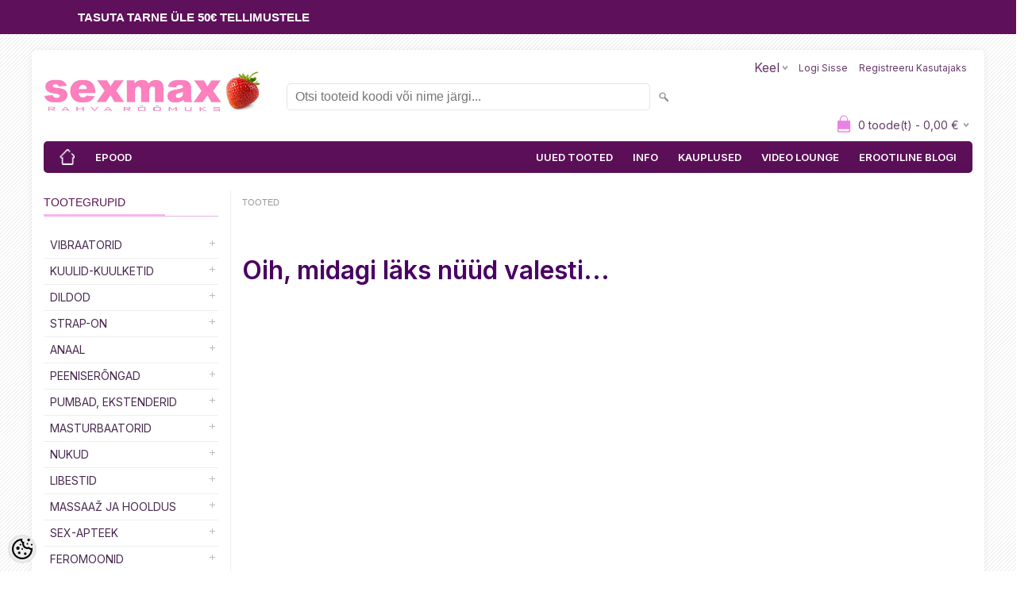

--- FILE ---
content_type: text/html; charset=UTF-8
request_url: https://www.sexmax.ee/et/a/prowler-white-blue-open-brief-xl
body_size: 15796
content:
<!-- START TEMPLATE: page/2columns_left.tpl.php --><!DOCTYPE html>
<html dir="ltr" lang="et">
<head>
<!-- START TEMPLATE: page/common/head.tpl.php --><title>Erootikapood SEXMAX</title>

<meta charset="UTF-8" />
<meta name="keywords" content="" />
<meta name="description" content="Erootikapood SEXMAX Erootikapood Eestis: telli koju anonüümselt ja kiiresti. Sekslelud, libestid, vibraatorid,  anaaltapid, mängud paaridele ja BDSM tarvikud. Põnevad videod ja seiklused meie videosalongis!" />
<meta name="author" content="SEXMAX l Erootikapood" />
<meta name="generator" content="ShopRoller.com" />
<meta name="csrf-token" content="QJwQpK3AVrzPAkOWRi1Ss3HbaiwLUjtLiogyZywn" />

<meta property="og:type" content="website" />
<meta property="og:title" content="SEXMAX l Erootikapood" />
<meta property="og:image" content="https://www.sexmax.ee/media/sexmax/SM LOGO Parandus.jpg" />
<meta property="og:url" content="https://www.sexmax.ee/et/a/prowler-white-blue-open-brief-xl" />
<meta property="og:site_name" content="SEXMAX l Erootikapood" />
<meta property="og:description" content="Erootikapood SEXMAX Erootikapood Eestis: telli koju anonüümselt ja kiiresti. Sekslelud, libestid, vibraatorid,  anaaltapid, mängud paaridele ja BDSM tarvikud. Põnevad videod ja seiklused meie videosalongis!" />

<meta name="HandheldFriendly" content="True" />
<meta name="MobileOptimized" content="320" />
<meta name="viewport" content="width=device-width, initial-scale=1, minimum-scale=1, maximum-scale=1" />

<base href="https://www.sexmax.ee/" />

<link href="https://www.sexmax.ee/media/sexmax/Nimetu kujundus (3).png" rel="icon" />

<link rel="stylesheet" href="https://www.sexmax.ee/skin/bigshop/css/all-2922.css" type="text/css" media="screen" />

<script type="text/javascript" src="https://www.sexmax.ee/skin/bigshop/js/all-2922.js"></script>


<style id="tk-theme-configurator-css" type="text/css">
body { background-image:url(https://ee5.shoproller.com/skin/base/backgrounds/2.png); }
body { background-color:#ffffff; }
#content { font-family:helvetica; }
#content, .product-info .description, .product-info #wishlist-links a, .product-info .product-attributes-wrap { font-size:17px; }
#content { color:#0d0d0d; }
h1,h2,h3,h4,h5,h6,.box .box-heading span { font-family:'Arial Black',Gadget,sans-serif; }
h1,h2,h3,h4,h5,h6 { color:#73216f; }
#menu,#menu > ul > li > div { background-color:#5f105b; }
#menu > ul > li > a,#menu > ul > li > div > ul > li > a { color:#ffffff; }
#menu > ul > li:hover > a { background-color:#961290; }
#menu > ul > li:hover > a,#menu > ul > li ul > li > a:hover { color:#fad9ea; }
#menu > ul > li > a { font-size:13px; }
#menu > ul > li ul > li > a { font-size:12px; }
.box .box-heading span { color:#5a1552; }
.box .box-heading { font-size:14px; }
.box .box-heading { border-color:#ebb5e5; }
.box .box-heading span { border-color:#ffb2f7; }
.box-category > ul > li > a, .box-category > ul > li > ul > li a { color:#47294f; }
.box-category a:hover { background-color:#F9F9F9; }
.box-category > ul > li > a, .box-content.filter label { font-size:14px; }
.box-category > ul > li > ul > li a { font-size:14px; }
a.button, input.button, button.button, .box-product > div .cart a.button, .box-product > div .cart input.button, .product-grid > div 
											.cart a.button, .product-grid > div .cart input.button, .product-list > div .cart a.button, 
											.product-list > div .cart input.button, .button.gray,
											.button-secondary{ background-color:#eeeeee; }
a.button, input.button, button.button, .box-product > div .cart a.button, .box-product > div .cart input.button, .product-grid > div 
											.cart a.button, .product-grid > div .cart input.button, .product-list > div .cart a.button, 
											.product-list > div .cart input.button, .button.gray,
											.button-secondary { color:#660033; }
a.button:hover, input.button:hover, button.button:hover, .box-product > div .cart a.button:hover, .box-product > div .cart input.button:hover, 
											.product-grid > div .cart a.button:hover, .product-grid > div .cart input.button:hover, 
											.product-list > div .cart a.button:hover, .product-list > div .cart input.button:hover,
											.button-secondary:hover { background-color:#fba8d1; }
a.button:hover, input.button:hover, button.button:hover, .box-product > div .cart a.button:hover, .box-product > div .cart input.button:hover, 
											.product-grid > div .cart a.button:hover, .product-grid > div .cart input.button:hover, 
											.product-list > div .cart a.button:hover, .product-list > div .cart input.button:hover,
											.button-secondary:hover { color:#ffffff; }
.button, input.button, button.button, .box-product > div .cart a.button, .box-product > div .cart input.button, .product-grid > div 
											.cart a.button, .product-grid > div .cart input.button, .product-list > div .cart a.button, 
											.product-list > div .cart input.button, .button.gray,
											.button-secondary:hover { font-size:14px; }
#button-cart, .button-primary { background-color:#289a2f; }
#button-cart, .button-primary { color:#ffffff; }
#button-cart:hover, .button-primary:hover { background-color:#136226; }
#button-cart:hover, .button-primary:hover { color:#ffffff; }
.product-list .price, .product-grid .price, .box-product .price-old, .box-product .price { color:#030303; }
.product-grid .price-new, .box-product .price-new, .product-list .price-new { color:#f20732; }
.product-list .price-old, .product-grid .price-old, .box-product .price-old { color:#454545; }
.product-list .price, .product-grid .price, .product-list .price-old, .product-grid .price-old, .box-product .price-old, .box-product .price, .box-product .price-new   { font-size:14px; }
.product-info .price-tag { color:#ffffff; }
.product-info .price-old { color:#fb192e; }
.product-info .price-old { font-size:18px; }
.product-info .price-tag { background-color:#c0347c; }
.product-info .price { color:#000000; }
.pagination .links a { background-color:#ffffff; }
.pagination .links a { color:#a3a3a3; }
.pagination .links a { border-color:#eeeeee; }
.pagination .links a:hover { background-color:#ffffff; }
.pagination .links a:hover { color:#660033; }
.pagination .links a:hover { border-color:#cccccc; }
.pagination .links b { background-color:#660033; }
.pagination .links b { color:#ffffff; }
.pagination .links b { border-color:#f467ab; }
#header #cart .heading h4 { background-color:#ec81e5; }
#header #cart .heading #cart-total, #header #welcome a, #language, #currency, #header .links { color:#643967; }
#footer { background-color:#5f0732; }
#footer h3 { color:#acacac; }
#footer .column a { color:#999999; }
#footer .column a:hover { color:#ffffff; }
#powered { color:#999999; }
#sr-cookie-policy { background-color:#bcbbbb; }
#sr-cookie-policy, #sr-cookie-policy a { color:#ffffff; }
#sr-cookie-policy button { background-color:; }
#sr-cookie-policy button { color:; }
#sr-cookie-policy button:hover { background-color:; }
#sr-cookie-policy button:hover { color:; }
#sr-cookie-policy button { font-size:px; }
</style>
<style id="tk-custom-css" type="text/css">
/* marquee div container */
.marquee {
    font-size: 1.2vw;
    color: #fff;
    font-family: 'Arial', Courier, monospace;
    height: 1.8vw;
    overflow: hidden;
    background-color: #b5487e;
    position: relative;
}
/* nested div inside the container */
.marquee div {
    display: block;
    width: 200%;
    position: absolute; 
    overflow: hidden;
    animation: marquee 15s linear infinite;
}
/* span with text */
.marquee span {
    float: left;
    width: 50%;
}
/* keyframe */
@keyframes marquee {
    0% { left: 0; }
    100% { left: -100%; }
}

.product-grid{
    display: flex;
    flex-wrap: wrap;
    align-items: stretch;
    justify-content: flex-start;
}

.product-grid > div {
    margin: 0;
    flex-basis: 19%;
    max-width: 19%;
}

.product-grid .image img{
	max-width: 100%;
    max-height: 100%;
}

.product-grid .image a{
	height:auto;
}

#cart .checkout a.button[href*="checkout"] {
    display: none !important;
}

/* Limit to 2 lines product name */

.product-grid .name a {
    display: -webkit-box;
    -webkit-box-orient: vertical;
    overflow: hidden;
    text-overflow: ellipsis;
    -webkit-line-clamp: 2;
    display: -webkit-box;
    -webkit-box-orient: vertical;
    max-width: 100%;
    font-size: 14px;
    width: auto;
    height: 34px;
    line-height: 120%;
}

.product-grid > div {
    flex-basis: 16%;
    max-width: 16%;
}

#menu > ul > li{
	float:right;
}

#menu > ul > li.home, #menu > ul > li:nth-child(2){
	float:left;
}

.variation-sizes{
    display: flex;
    align-items: center;
    justify-content: center;
    /* */ 
    gap: 6px;
    flex-wrap: wrap;
    margin: 10px 0px;
    margin-top: 0;
}

.variation-sizes .size-val-outletstore {
    border: 2px solid #eee;
    padding: .5em;
    font-size: 11px;
    font-weight: bold;
}

.product-grid .name a {
    font-size: 11.5px;
    line-height: 140%;
}

@media screen and (max-width: 768px) {
	.product-grid > div {
		margin: 0;
		flex-basis: 32%;
		max-width: 32%;
		min-width: auto;
	}

	.marquee {
		font-size: 5vw;
		color: #fff;
		font-family: 'Arial', Courier, monospace;
		height: 5.5vw;
		overflow: hidden;
		background-color: #b5487e;
		position: relative;
	}

	/* ✅ УЛУЧШЕННАЯ ВЕРСИЯ ДЛЯ ЧИТАЕМОСТИ */
	#menu ul li a,
	#menu ul li a:link,
	#menu ul li a:visited,
	#menu ul li a:hover,
	#menu ul li a:active {
		color: #ffffff !important;
		background-color: #660066 !important;
		text-shadow: 0 1px 2px rgba(0, 0, 0, 0.5);
		display: block;
	}

	#menu ul {
		background-color: #660066 !important;
	}

	#menu ul li {
		background-color: transparent !important;
	}
}

div#language ul {
	width: 60px;
}

/* Глобальные настройки шрифтов и текста */
body {
  font-family: 'Inter', 'Roboto', 'Open Sans', sans-serif;
  font-size: 16px;
  line-height: 1.6;
  color: #333;
}

/* Заголовки */
h1, h2, h3, h4 {
  font-family: 'Inter', sans-serif;
  font-weight: 600;
  color: #4a0063;
  margin-top: 1.5em;
  margin-bottom: 0.5em;
}

/* Ссылки */
a {
  color: #6f42c1;
  text-decoration: none;
}

a:hover {
  text-decoration: underline;
}

/* Списки */
ul, ol {
  margin-left: 1.5em;
}

/* Таблицы */
table {
  border-collapse: collapse;
  width: 100%;
}

th, td {
  padding: 8px;
  border: 1px solid #ccc;
}

/* Кнопки (если нужно) */
button, .btn {
  font-family: 'Inter', sans-serif;
  font-size: 1rem;
  padding: 0.6em 1.2em;
  background-color: #6f42c1;
  color: #fff;
  border: none;
  border-radius: 4px;
  cursor: pointer;
}

button:hover, .btn:hover {
  background-color: #5a379e;
}

/* Лаунж: снять ограничение по центру */
.sx-full{
  width:100%;
  max-width:100%;
  margin:0;
  padding:0;
  background:#0b0b0d;
  color:#eaeaf1;
}

/* Скрываем лишние элементы только на лендинге с .sx-full */

/* системный заголовок (KAUPLUSED2, h1 и т.п.) */
.sx-full ~ h1,
.sx-full ~ .page-heading,
.sx-full ~ .breadcrumb,
.sx-full ~ .cms-page-header,
.sx-full ~ #category-header,
.sx-full ~ .page-title {
  display: none !important;
}

/* бегущая строка/баннер наверху */
body:has(.sx-full) #header-banner,
body:has(.sx-full) .header_top,
body:has(.sx-full) .marquee {
  display: none !important;
}
/* Убираем системный заголовок и фоновые блоки, которые идут перед лендингом */
.sx-full {
  margin-top: 0 !important;
}

/* скрыть всё содержимое до нашего лендинга */
.sx-full ~ * {
  /* если CMS вставляет что-то ПОСЛЕ лендинга — оставим, иначе отключай */
}

/* главный трюк: убрать именно верхний системный блок */
.sx-full {
  display: block;
}
.sx-full {
  position: relative;
}
.sx-full:before {
  content: "";
  display: block;
  position: absolute;
  top: -9999px; 
  height: 9999px;
  width: 100%;
  background: #0b0b0d;
  z-index: -1;
}

/* Прячем системный заголовок CMS-страницы именно на лендинге */
/* Прячем вообще все h1 на странице лендинга */
body:has(.sx-full) h1 {
  display: none !important;
}

</style>

<script type="text/javascript">
if(!Roller) var Roller = {};
Roller.config = new Array();
Roller.config['base_url'] = 'https://www.sexmax.ee/et/';
Roller.config['base_path'] = '/';
Roller.config['cart/addtocart/after_action'] = '1';
Roller.config['skin_url'] = 'https://www.sexmax.ee/skin/bigshop/';
Roller.config['translate-fill_required_fields'] = 'Palun täida kõik kohustuslikud väljad';
Roller.t = {"form_error_fill_required_fields":"Palun t\u00e4ida k\u00f5ik kohustuslikud v\u00e4ljad","cart_error_no_items_selected":"Vali tooted!"}
</script>



<!-- Визуальный блок -->
<div class="marquee">
  <div>
    <span>TASUTA TARNE ÜLE 50€ TELLIMUSTELE</span>
    <span>TASUTA TARNE ÜLE 50€ TELLIMUSTELE</span>
  </div>
</div>

<!-- Стили -->
<style>
  .marquee {
    width: 100%;
    overflow: hidden;
    white-space: nowrap;
    background: #5f105b;
    padding: 10px;
    font-weight: bold;
    text-align: center;
  }
</style>

<link href="https://fonts.googleapis.com/css2?family=Inter:wght@400;600&display=swap" rel="stylesheet">


<!-- START TEMPLATE: shared/google_analytics_tracking.tpl.php -->            <!-- Global Site Tag (gtag.js) - Google Analytics -->
        <script type="text/javascript">
            window.dataLayer = window.dataLayer || [];
            function gtag(){dataLayer.push(arguments);}
            gtag('consent', 'default', {
                'ad_user_data': 'denied',
                'ad_personalization': 'denied',
                'ad_storage': 'denied',
                'analytics_storage': 'denied',
                'wait_for_update': 500,
              });
            gtag('js', new Date());

            gtag('config', 'G-Y6ZRG2JWQW' );
        </script>
        <script type="text/javascript" async src="https://www.googletagmanager.com/gtag/js?id=G-Y6ZRG2JWQW"></script>
        <script>
        /*
         *   Called when consent changes. Assumes that consent object contains keys which
         *   directly correspond to Google consent types.
         */
        const googleUserConsentListener = function() {
            let consent = this.options;
            gtag('consent', 'update', {
                'ad_user_data': consent.marketing,
                'ad_personalization': consent.marketing,
                'ad_storage': consent.marketing,
                'analytics_storage': consent.analytics
            });
        };

        $('document').ready(function(){
            Roller.Events.on('onUserConsent', googleUserConsentListener);
        });
    </script>
    <!-- Global Site Tag (gtag.js) - Google Analytics Events -->
    
    <!-- Global Site Tag (gtag.js) - Google Analytics Event listeners -->
	        <script type="text/javascript">
            let currency = "eur".toUpperCase();
            let shop = "";

            $(document).bind('sr:cart.changed', function(event, options) {
                let categories = [];
                //if product qty is positive then add
                if (!options || options.quantity_added_to_cart <= 0)
                {
                    //no track remove_from_cart
                    return;
                }

                //take product first category path(taxonomy)
                if (options.product_categories.length > 0)
                {
                    let category_parts = options.product_categories[0].split(" > ")
                    if (category_parts.length > 0) {
                        categories = categories.concat(category_parts);
                    }
                }
                gtag('event', 'add_to_cart', {
                    currency: currency,
                    value: options.product_price * options.quantity_added_to_cart,
                    items: [
                        {
                            item_id: options.product_sku,
                            item_name: options.product_title,
                            affiliation: shop,
                            item_brand: options.product_brand,
                            item_category: categories[0],
                            item_category2: categories[1],
                            item_category3: categories[2],
                            item_category4: categories[3],
                            item_category5: categories[4],
                            price: options.product_price,
                            quantity: options.quantity_added_to_cart
                        }
                    ]
                })
            })
        </script>
	<!-- END TEMPLATE: shared/google_analytics_tracking.tpl.php -->
<!-- END TEMPLATE: page/common/head.tpl.php --></head>

<body class="browser-chrome browser-chrome-131.0.0.0 tk-language-et_EE page-template-page-2columns_left content-template-shared-article-view-content_not_found tk-product-page">
<!-- START TEMPLATE: shared/site_segments.tpl.php --><!-- END TEMPLATE: shared/site_segments.tpl.php --><!-- START TEMPLATE: page/common/after_body_start.tpl.php --><!-- END TEMPLATE: page/common/after_body_start.tpl.php -->
<div class="main-wrapper">

	<div id="header">
		<!-- START TEMPLATE: page/common/header.tpl.php --><div id="welcome">

		<!-- START TEMPLATE: widget/header/languages.tpl.php --><form action="#" method="post">
<div id="language">
	Keel	<ul>
	
		<li>
			<a href="https://www.sexmax.ee/et" title="Eesti keel">
								EST			</a>
		</li>

	
		<li>
			<a href="https://www.sexmax.ee/en" title="English">
								ENG			</a>
		</li>

	
		<li>
			<a href="https://www.sexmax.ee/ru" title="Vene keel">
								RUS			</a>
		</li>

		</ul>
</div>
</form>
<!-- END TEMPLATE: widget/header/languages.tpl.php -->
		<!-- START TEMPLATE: widget/header/account_welcome.tpl.php -->
				<a href="https://www.sexmax.ee/et/login">Logi sisse</a>
	
				<a href="https://www.sexmax.ee/et/account/register">Registreeru kasutajaks</a>        
	
<!-- END TEMPLATE: widget/header/account_welcome.tpl.php -->
</div>

<div id="header-content-block"><!-- START TEMPLATE: widget/common/cms_article.tpl.php --><!-- END TEMPLATE: widget/common/cms_article.tpl.php --></div>

<div id="logo"><!-- START TEMPLATE: widget/header/logo.tpl.php --><a href="https://www.sexmax.ee/et/home">
			<img src="https://www.sexmax.ee/media/sexmax/SM LOGO Parandus.jpg" alt="SEXMAX l Erootikapood" />
	</a><!-- END TEMPLATE: widget/header/logo.tpl.php --></div>

<div id="search"><!-- START TEMPLATE: widget/header/search.tpl.php --><form id="searchForm" action="https://www.sexmax.ee/et/search" method="get">
			<input type="hidden" name="page" value="1" />
	<input type="hidden" name="q" value="" />
</form>

<div class="button-search"></div>
<input type="text" id="filter_name" name="filter_name" value="" placeholder="Otsi tooteid koodi või nime järgi..." onClick="this.select();" onKeyDown="this.style.color = '#333';" class="search-autocomplete" />
<!-- END TEMPLATE: widget/header/search.tpl.php --></div>

<!-- START TEMPLATE: widget/header/cart.tpl.php -->		<div id="cart" class="">
		<div class="heading" onclick="window.location='https://www.sexmax.ee/et/cart'">
			<h4><img width="32" height="32" alt="" src="https://www.sexmax.ee/skin/bigshop/image/cart-bg.png"></h4>
			<a><span id="cart-total">
				<span id="cart_total_qty">0</span> toode(t) - 
				<span id="cart_total_sum">0,00</span> €
			</span></a>
		</div>
		<div class="content"></div>
	</div>
<!-- END TEMPLATE: widget/header/cart.tpl.php --><!-- END TEMPLATE: page/common/header.tpl.php -->	</div>

		<div id="menu">
		<!-- START TEMPLATE: widget/header/cms_menu.tpl.php -->	<span>Menüü</span>
	<ul>

						<li class="home" style="z-index:1100;">
			<a href="https://www.sexmax.ee/et/home"><span>TOOTED</span></a>
		</li>
		
						<li style="z-index:1099;">
			<a href="https://www.sexmax.ee/et/category">EPOOD</a>
		</li>
		
				
						<li class="tk-cms-page-5 tk-cms-page-blogi" style="z-index:1097;">
			<a href="https://www.sexmax.ee/et/p/blogi">EROOTILINE BLOGI</a>
			<!-- START TEMPLATE: widget/header/cms_menu/submenu.tpl.php -->
<!-- END TEMPLATE: widget/header/cms_menu/submenu.tpl.php -->		</li>
				<li class="tk-cms-page-7 tk-cms-page-video-lounge" style="z-index:1097;">
			<a href="https://www.sexmax.ee/et/p/video-lounge">VIDEO LOUNGE</a>
			<!-- START TEMPLATE: widget/header/cms_menu/submenu.tpl.php -->
<!-- END TEMPLATE: widget/header/cms_menu/submenu.tpl.php -->		</li>
				<li class="tk-cms-page-8 tk-cms-page-kauplused" style="z-index:1097;">
			<a href="https://www.sexmax.ee/et/p/kauplused">KAUPLUSED</a>
			<!-- START TEMPLATE: widget/header/cms_menu/submenu.tpl.php -->
<!-- END TEMPLATE: widget/header/cms_menu/submenu.tpl.php -->		</li>
				<li class="tk-cms-page-11 tk-cms-page-info" style="z-index:1097;">
			<a href="https://www.sexmax.ee/et/p/info">INFO</a>
			<!-- START TEMPLATE: widget/header/cms_menu/submenu.tpl.php -->
<div>
	<ul>
	
		<li class="tk-cms-page-2 tk-cms-page-ostujuhend">
			<a href="https://www.sexmax.ee/et/p/ostujuhend">Ostujuhend</a>
					</li>

	
		<li class="tk-cms-page-14 tk-cms-page-anonuumne-tellimine">
			<a href="https://www.sexmax.ee/et/p/anonuumne-tellimine">Diskreetsus tagatud</a>
					</li>

	
		<li class="tk-cms-page-15 tk-cms-page-kohaletoimetamine">
			<a href="https://www.sexmax.ee/et/p/kohaletoimetamine">Kohaletoimetamine</a>
					</li>

	
		<li class="tk-cms-page-6 tk-cms-page-kupsiste-poliitika">
			<a href="https://www.sexmax.ee/et/p/kupsiste-poliitika">Küpsiste poliitika</a>
					</li>

	
		<li class="tk-cms-page-3 tk-cms-page-privaatsuspoliitika">
			<a href="https://www.sexmax.ee/et/p/privaatsuspoliitika">Privaatsuspoliitika</a>
					</li>

		</ul>
</div>
<!-- END TEMPLATE: widget/header/cms_menu/submenu.tpl.php -->		</li>
				<li class="tk-cms-page-16 tk-cms-page-uued-tooted" style="z-index:1097;">
			<a href="https://www.sexmax.ee/et/product/new">UUED TOOTED</a>
			<!-- START TEMPLATE: widget/header/cms_menu/submenu.tpl.php -->
<!-- END TEMPLATE: widget/header/cms_menu/submenu.tpl.php -->		</li>
		
	</ul>
<!-- END TEMPLATE: widget/header/cms_menu.tpl.php -->	</div>
	<div id="container">

				<div id="notification">
			<!-- START TEMPLATE: shared/notification.tpl.php --><!-- END TEMPLATE: shared/notification.tpl.php -->		</div>

				<div id="column-left">

						<!-- START TEMPLATE: widget/sidebar/categories_menu.tpl.php -->
<div class="box category">
	<div class="box-heading"><span>Tootegrupid</span></div>
	<div class="box-content box-category">
		<ul id="custom_accordion">

						<!-- START TEMPLATE: shared/article/category/navi_list.tpl.php -->
		
		
		<li class="level_0 tk-category-12">
			<a class="cuuchild " href="https://www.sexmax.ee/et/c/vibraatorid">Vibraatorid</a> <span class="down"></span>
			<ul>
												<!-- START TEMPLATE: shared/article/category/navi_list.tpl.php -->
		
		
		<li class="level_1 tk-category-41">
			<a class="nochild " href="https://www.sexmax.ee/et/c/vaakumstimulaatorid">Vaakumstimulaatorid</a>
		</li>

			
		
		<li class="level_1 tk-category-42">
			<a class="nochild " href="https://www.sexmax.ee/et/c/minivibraatorid">Minivibraatorid</a>
		</li>

			
		
		<li class="level_1 tk-category-43">
			<a class="nochild " href="https://www.sexmax.ee/et/c/klassikalised">Klassikalised</a>
		</li>

			
		
		<li class="level_1 tk-category-44">
			<a class="nochild " href="https://www.sexmax.ee/et/c/g-punktile">G-punktile</a>
		</li>

			
		
		<li class="level_1 tk-category-45">
			<a class="nochild " href="https://www.sexmax.ee/et/c/paaridele">Paaridele</a>
		</li>

			
		
		<li class="level_1 tk-category-46">
			<a class="nochild " href="https://www.sexmax.ee/et/c/sauad">Sauad</a>
		</li>

			
		
		<li class="level_1 tk-category-47">
			<a class="nochild " href="https://www.sexmax.ee/et/c/komplektid">Komplektid</a>
		</li>

			
		
		<li class="level_1 tk-category-48">
			<a class="nochild " href="https://www.sexmax.ee/et/c/liblikad">Liblikad</a>
		</li>

			
		
		<li class="level_1 tk-category-49">
			<a class="nochild " href="https://www.sexmax.ee/et/c/jankuvibraatorid">Jänkuvibraatorid</a>
		</li>

			
		
		<li class="level_1 tk-category-50">
			<a class="nochild " href="https://www.sexmax.ee/et/c/napuvibraatorid">Näpuvibraatorid</a>
		</li>

			
		
		<li class="level_1 tk-category-51">
			<a class="nochild " href="https://www.sexmax.ee/et/c/poorlevate-kuulidega">Pöörlevate kuulidega</a>
		</li>

			
		
		<li class="level_1 tk-category-120">
			<a class="nochild " href="https://www.sexmax.ee/et/c/muud">Muud</a>
		</li>

	<!-- END TEMPLATE: shared/article/category/navi_list.tpl.php -->			</ul>
		</li>

				
		
		<li class="level_0 tk-category-13">
			<a class="cuuchild " href="https://www.sexmax.ee/et/c/kuulid-kuulketid">Kuulid-kuulketid</a> <span class="down"></span>
			<ul>
												<!-- START TEMPLATE: shared/article/category/navi_list.tpl.php -->
		
		
		<li class="level_1 tk-category-52">
			<a class="nochild " href="https://www.sexmax.ee/et/c/treenimiseks">Treenimiseks</a>
		</li>

			
		
		<li class="level_1 tk-category-53">
			<a class="nochild " href="https://www.sexmax.ee/et/c/roomukuulid">Rõõmukuulid</a>
		</li>

			
		
		<li class="level_1 tk-category-54">
			<a class="nochild " href="https://www.sexmax.ee/et/c/vibreerivad-kuulid">Vibreerivad kuulid</a>
		</li>

			
		
		<li class="level_1 tk-category-55">
			<a class="nochild " href="https://www.sexmax.ee/et/c/kaugjuhitavad">Kaugjuhitavad</a>
		</li>

			
		
		<li class="level_1 tk-category-56">
			<a class="nochild " href="https://www.sexmax.ee/et/c/kuulketid">Kuulketid</a>
		</li>

			
		
		<li class="level_1 tk-category-57">
			<a class="nochild " href="https://www.sexmax.ee/et/c/anaalkuulid">Anaalkuulid</a>
		</li>

	<!-- END TEMPLATE: shared/article/category/navi_list.tpl.php -->			</ul>
		</li>

				
		
		<li class="level_0 tk-category-170">
			<a class="cuuchild " href="https://www.sexmax.ee/et/c/dildod">DILDOD</a> <span class="down"></span>
			<ul>
												<!-- START TEMPLATE: shared/article/category/navi_list.tpl.php -->
		
		
		<li class="level_1 tk-category-199">
			<a class="nochild " href="https://www.sexmax.ee/et/c/klaasist-dildod">Klaasist dildod</a>
		</li>

			
		
		<li class="level_1 tk-category-188">
			<a class="nochild " href="https://www.sexmax.ee/et/c/kahepoolsed">Kahepoolsed</a>
		</li>

			
		
		<li class="level_1 tk-category-189">
			<a class="nochild " href="https://www.sexmax.ee/et/c/vibreerivad-1">Vibreerivad</a>
		</li>

			
		
		<li class="level_1 tk-category-190">
			<a class="nochild " href="https://www.sexmax.ee/et/c/fisting">Fisting</a>
		</li>

			
		
		<li class="level_1 tk-category-244">
			<a class="nochild " href="https://www.sexmax.ee/et/c/fantasy-dildod">Fantasy Dildod</a>
		</li>

	<!-- END TEMPLATE: shared/article/category/navi_list.tpl.php -->			</ul>
		</li>

				
		
		<li class="level_0 tk-category-15">
			<a class="cuuchild " href="https://www.sexmax.ee/et/c/strap-on">Strap-on</a> <span class="down"></span>
			<ul>
												<!-- START TEMPLATE: shared/article/category/navi_list.tpl.php -->
		
		
		<li class="level_1 tk-category-122">
			<a class="nochild " href="https://www.sexmax.ee/et/c/vac-u-loc-system">Vac-U-Loc System</a>
		</li>

	<!-- END TEMPLATE: shared/article/category/navi_list.tpl.php -->			</ul>
		</li>

				
		
		<li class="level_0 tk-category-16">
			<a class="cuuchild " href="https://www.sexmax.ee/et/c/anaal">Anaal</a> <span class="down"></span>
			<ul>
												<!-- START TEMPLATE: shared/article/category/navi_list.tpl.php -->
		
		
		<li class="level_1 tk-category-62">
			<a class="nochild " href="https://www.sexmax.ee/et/c/anaaltapid">Anaaltapid</a>
		</li>

			
		
		<li class="level_1 tk-category-127">
			<a class="nochild " href="https://www.sexmax.ee/et/c/kristalliga-tapid">Kristalliga tapid</a>
		</li>

			
		
		<li class="level_1 tk-category-198">
			<a class="nochild " href="https://www.sexmax.ee/et/c/klaasist-tapid">Klaasist tapid</a>
		</li>

			
		
		<li class="level_1 tk-category-63">
			<a class="nochild " href="https://www.sexmax.ee/et/c/vibreerivad-tapid">Vibreerivad tapid</a>
		</li>

			
		
		<li class="level_1 tk-category-65">
			<a class="nochild " href="https://www.sexmax.ee/et/c/sabaga-tapid">Sabaga tapid</a>
		</li>

			
		
		<li class="level_1 tk-category-68">
			<a class="nochild " href="https://www.sexmax.ee/et/c/taispumbatavad">Täispumbatavad</a>
		</li>

			
		
		<li class="level_1 tk-category-67">
			<a class="nochild " href="https://www.sexmax.ee/et/c/anaal-15-cm">Anaal 15+ cm</a>
		</li>

			
		
		<li class="level_1 tk-category-64">
			<a class="nochild " href="https://www.sexmax.ee/et/c/eesnaarmele">Eesnäärmele</a>
		</li>

			
		
		<li class="level_1 tk-category-69">
			<a class="nochild " href="https://www.sexmax.ee/et/c/anaalduss">Anaaldušš</a>
		</li>

	<!-- END TEMPLATE: shared/article/category/navi_list.tpl.php -->			</ul>
		</li>

				
		
		<li class="level_0 tk-category-22">
			<a class="cuuchild " href="https://www.sexmax.ee/et/c/peeniserongad">Peeniserõngad</a> <span class="down"></span>
			<ul>
												<!-- START TEMPLATE: shared/article/category/navi_list.tpl.php -->
		
		
		<li class="level_1 tk-category-87">
			<a class="nochild " href="https://www.sexmax.ee/et/c/stimuleerivad-vibreerivad">Stimuleerivad-vibreerivad</a>
		</li>

			
		
		<li class="level_1 tk-category-86">
			<a class="nochild " href="https://www.sexmax.ee/et/c/partnerit-stimuleerivad">Partnerit stimuleerivad</a>
		</li>

			
		
		<li class="level_1 tk-category-85">
			<a class="nochild " href="https://www.sexmax.ee/et/c/erektsioonirongad">Erektsioonirõngad</a>
		</li>

			
		
		<li class="level_1 tk-category-88">
			<a class="nochild " href="https://www.sexmax.ee/et/c/pikendused-suurendused">Pikendused/Suurendused</a>
		</li>

			
		
		<li class="level_1 tk-category-89">
			<a class="nochild " href="https://www.sexmax.ee/et/c/peenisesondid-dilaatorid">Peenisesondid/dilaatorid</a>
		</li>

			
		
		<li class="level_1 tk-category-133">
			<a class="nochild " href="https://www.sexmax.ee/et/c/cock-cage">Cock Cage</a>
		</li>

			
		
		<li class="level_1 tk-category-134">
			<a class="nochild " href="https://www.sexmax.ee/et/c/ball-stretchers">Ball Stretchers</a>
		</li>

	<!-- END TEMPLATE: shared/article/category/navi_list.tpl.php -->			</ul>
		</li>

				
		
		<li class="level_0 tk-category-21">
			<a class="cuuchild " href="https://www.sexmax.ee/et/c/pumbad-ekstenderid">PUMBAD, EKSTENDERID</a> <span class="down"></span>
			<ul>
												<!-- START TEMPLATE: shared/article/category/navi_list.tpl.php -->
		
		
		<li class="level_1 tk-category-82">
			<a class="nochild " href="https://www.sexmax.ee/et/c/meestele">Meestele</a>
		</li>

			
		
		<li class="level_1 tk-category-83">
			<a class="nochild " href="https://www.sexmax.ee/et/c/naistele">Naistele</a>
		</li>

	<!-- END TEMPLATE: shared/article/category/navi_list.tpl.php -->			</ul>
		</li>

				
		
		<li class="level_0 tk-category-20">
			<a class="cuuchild " href="https://www.sexmax.ee/et/c/masturbaatorid">MASTURBAATORID</a> <span class="down"></span>
			<ul>
												<!-- START TEMPLATE: shared/article/category/navi_list.tpl.php -->
		
		
		<li class="level_1 tk-category-165">
			<a class="nochild " href="https://www.sexmax.ee/et/c/mittevibreerivad">Mittevibreerivad</a>
		</li>

			
		
		<li class="level_1 tk-category-166">
			<a class="nochild " href="https://www.sexmax.ee/et/c/vibratsiooniga">Vibratsiooniga</a>
		</li>

	<!-- END TEMPLATE: shared/article/category/navi_list.tpl.php -->			</ul>
		</li>

				
		
		<li class="level_0 tk-category-24">
			<a class="cuuchild " href="https://www.sexmax.ee/et/c/nukud">Nukud</a> <span class="down"></span>
			<ul>
												<!-- START TEMPLATE: shared/article/category/navi_list.tpl.php -->
		
		
		<li class="level_1 tk-category-102">
			<a class="nochild " href="https://www.sexmax.ee/et/c/naised">Naised</a>
		</li>

			
		
		<li class="level_1 tk-category-103">
			<a class="nochild " href="https://www.sexmax.ee/et/c/mehed">Mehed</a>
		</li>

			
		
		<li class="level_1 tk-category-104">
			<a class="nochild " href="https://www.sexmax.ee/et/c/transud">Transud</a>
		</li>

	<!-- END TEMPLATE: shared/article/category/navi_list.tpl.php -->			</ul>
		</li>

				
		
		<li class="level_0 tk-category-17">
			<a class="cuuchild " href="https://www.sexmax.ee/et/c/libestid">Libestid</a> <span class="down"></span>
			<ul>
												<!-- START TEMPLATE: shared/article/category/navi_list.tpl.php -->
		
		
		<li class="level_1 tk-category-71">
			<a class="nochild " href="https://www.sexmax.ee/et/c/vee-baasil">Vee baasil</a>
		</li>

			
		
		<li class="level_1 tk-category-76">
			<a class="nochild " href="https://www.sexmax.ee/et/c/erutav-soojendav-jahutav">Erutav/ soojendav/ jahutav</a>
		</li>

			
		
		<li class="level_1 tk-category-73">
			<a class="nochild " href="https://www.sexmax.ee/et/c/lohna-ja-maitsega">Lõhna ja maitsega</a>
		</li>

			
		
		<li class="level_1 tk-category-72">
			<a class="nochild " href="https://www.sexmax.ee/et/c/silikooni-baasil">Silikooni baasil</a>
		</li>

			
		
		<li class="level_1 tk-category-240">
			<a class="nochild " href="https://www.sexmax.ee/et/c/oli-baasil-and-fisting">Õli baasil &amp; fisting</a>
		</li>

	<!-- END TEMPLATE: shared/article/category/navi_list.tpl.php -->			</ul>
		</li>

				
		
		<li class="level_0 tk-category-18">
			<a class="cuuchild " href="https://www.sexmax.ee/et/c/massaaz-ja-hooldus">MASSAAŽ JA HOOLDUS</a> <span class="down"></span>
			<ul>
												<!-- START TEMPLATE: shared/article/category/navi_list.tpl.php -->
		
		
		<li class="level_1 tk-category-123">
			<a class="nochild " href="https://www.sexmax.ee/et/c/massaaziolid-1">Massaažiõlid</a>
		</li>

			
		
		<li class="level_1 tk-category-124">
			<a class="nochild " href="https://www.sexmax.ee/et/c/massaazilosjoonid">Massaažilosjoonid</a>
		</li>

			
		
		<li class="level_1 tk-category-125">
			<a class="nochild " href="https://www.sexmax.ee/et/c/massaazikuunlad">Massaažiküünlad</a>
		</li>

			
		
		<li class="level_1 tk-category-119">
			<a class="nochild " href="https://www.sexmax.ee/et/c/cbd-kehahoolduskomplektid">CBD - kehahoolduskomplektid</a>
		</li>

	<!-- END TEMPLATE: shared/article/category/navi_list.tpl.php -->			</ul>
		</li>

				
		
		<li class="level_0 tk-category-210">
			<a class="cuuchild " href="https://www.sexmax.ee/et/c/sex-apteek-2">SEX-APTEEK</a> <span class="down"></span>
			<ul>
												<!-- START TEMPLATE: shared/article/category/navi_list.tpl.php -->
		
		
		<li class="level_1 tk-category-211">
			<a class="nochild " href="https://www.sexmax.ee/et/c/hispaania-karbes-ja-muud-tilgad-1">Hispaania kärbes ja muud tilgad</a>
		</li>

			
		
		<li class="level_1 tk-category-212">
			<a class="nochild " href="https://www.sexmax.ee/et/c/vedelad-vibraatorid-ja-orgasmikreemid">Vedelad vibraatorid ja orgasmikreemid</a>
		</li>

			
		
		<li class="level_1 tk-category-213">
			<a class="nochild " href="https://www.sexmax.ee/et/c/anaal-relax-1">Anaal-relax</a>
		</li>

			
		
		<li class="level_1 tk-category-222">
			<a class="nochild " href="https://www.sexmax.ee/et/c/deep-throat-spray">Deep-Throat spray</a>
		</li>

			
		
		<li class="level_1 tk-category-214">
			<a class="nochild " href="https://www.sexmax.ee/et/c/kapslid-jm-naistele-1">Kapslid jm naistele</a>
		</li>

			
		
		<li class="level_1 tk-category-215">
			<a class="nochild " href="https://www.sexmax.ee/et/c/vagiinat-pinguldavad-kreemid-1">Vagiinat pinguldavad kreemid</a>
		</li>

			
		
		<li class="level_1 tk-category-216">
			<a class="nochild " href="https://www.sexmax.ee/et/c/tampoonid-ja-cupid-1">Tampoonid ja cupid</a>
		</li>

			
		
		<li class="level_1 tk-category-217">
			<a class="nochild " href="https://www.sexmax.ee/et/c/erektsiooni-parandamine-1">Erektsiooni parandamine</a>
		</li>

			
		
		<li class="level_1 tk-category-218">
			<a class="nochild " href="https://www.sexmax.ee/et/c/peenise-tundlikkuse-vahendamine-1">Peenise tundlikkuse vähendamine</a>
		</li>

			
		
		<li class="level_1 tk-category-219">
			<a class="nochild " href="https://www.sexmax.ee/et/c/peenise-suurendamine-1">Peenise suurendamine</a>
		</li>

			
		
		<li class="level_1 tk-category-220">
			<a class="nochild " href="https://www.sexmax.ee/et/c/sperma-koguse-suurendamine-1">Sperma koguse suurendamine</a>
		</li>

			
		
		<li class="level_1 tk-category-221">
			<a class="nochild " href="https://www.sexmax.ee/et/c/puhastusvahendid-ja-hooldus">Puhastusvahendid ja hooldus</a>
		</li>

	<!-- END TEMPLATE: shared/article/category/navi_list.tpl.php -->			</ul>
		</li>

				
		
		<li class="level_0 tk-category-30">
			<a class="cuuchild " href="https://www.sexmax.ee/et/c/feromoonid">Feromoonid</a> <span class="down"></span>
			<ul>
												<!-- START TEMPLATE: shared/article/category/navi_list.tpl.php -->
		
		
		<li class="level_1 tk-category-39">
			<a class="nochild " href="https://www.sexmax.ee/et/c/naistele-1">Naistele</a>
		</li>

			
		
		<li class="level_1 tk-category-40">
			<a class="nochild " href="https://www.sexmax.ee/et/c/meestele-1">Meestele</a>
		</li>

	<!-- END TEMPLATE: shared/article/category/navi_list.tpl.php -->			</ul>
		</li>

				
		
		<li class="level_0 tk-category-31">
			<a class="cuuchild " href="https://www.sexmax.ee/et/c/kondoomid">Kondoomid</a> <span class="down"></span>
			<ul>
												<!-- START TEMPLATE: shared/article/category/navi_list.tpl.php -->
		
		
		<li class="level_1 tk-category-229">
			<a class="nochild " href="https://www.sexmax.ee/et/c/ohukesed-kondoomid">Õhukesed kondoomid</a>
		</li>

			
		
		<li class="level_1 tk-category-230">
			<a class="nochild " href="https://www.sexmax.ee/et/c/klassikalised-kondoomid">Klassikalised kondoomid</a>
		</li>

			
		
		<li class="level_1 tk-category-231">
			<a class="nochild " href="https://www.sexmax.ee/et/c/lateksivabad-kondoomid">Lateksivabad kondoomid</a>
		</li>

			
		
		<li class="level_1 tk-category-232">
			<a class="nochild " href="https://www.sexmax.ee/et/c/maitse-ja-lohnaga-kondoomid">Maitse- ja lõhnaga kondoomid</a>
		</li>

			
		
		<li class="level_1 tk-category-233">
			<a class="nochild " href="https://www.sexmax.ee/et/c/efektiga-kondoomid">Efektiga kondoomid</a>
		</li>

			
		
		<li class="level_1 tk-category-234">
			<a class="nochild " href="https://www.sexmax.ee/et/c/eriti-tugevad-kondoomid">Eriti tugevad kondoomid</a>
		</li>

			
		
		<li class="level_1 tk-category-235">
			<a class="nochild " href="https://www.sexmax.ee/et/c/tekstuuriga-kondoomid">Tekstuuriga kondoomid</a>
		</li>

			
		
		<li class="level_1 tk-category-236">
			<a class="nochild " href="https://www.sexmax.ee/et/c/oraalseksi-lapid">Oraalseksi lapid</a>
		</li>

			
		
		<li class="level_1 tk-category-237">
			<a class="nochild " href="https://www.sexmax.ee/et/c/1-tk-kondoomid">1 tk kondoomid</a>
		</li>

			
		
		<li class="level_1 tk-category-238">
			<a class="nochild " href="https://www.sexmax.ee/et/c/suur-pakk">Suur pakk</a>
		</li>

	<!-- END TEMPLATE: shared/article/category/navi_list.tpl.php -->			</ul>
		</li>

				
		
		<li class="level_0 tk-category-146">
			<a class="nochild " href="https://www.sexmax.ee/et/c/saapad-ja-kingad">Saapad ja kingad</a>
		</li>

			
		
		<li class="level_0 tk-category-23">
			<a class="cuuchild " href="https://www.sexmax.ee/et/c/roivad-ja-pesu-n">RÕIVAD JA PESU N</a> <span class="down"></span>
			<ul>
												<!-- START TEMPLATE: shared/article/category/navi_list.tpl.php -->
		
		
		<li class="level_1 tk-category-90">
			<a class="nochild " href="https://www.sexmax.ee/et/c/sukad">Sukad</a>
		</li>

			
		
		<li class="level_1 tk-category-91">
			<a class="nochild " href="https://www.sexmax.ee/et/c/sukahoidjad">Sukahoidjad</a>
		</li>

			
		
		<li class="level_1 tk-category-92">
			<a class="nochild " href="https://www.sexmax.ee/et/c/sukkpuksid">Sukkpüksid</a>
		</li>

			
		
		<li class="level_1 tk-category-93">
			<a class="nochild " href="https://www.sexmax.ee/et/c/catsuits-ehk-kehasukad">Catsuits ehk kehasukad</a>
		</li>

			
		
		<li class="level_1 tk-category-94">
			<a class="nochild " href="https://www.sexmax.ee/et/c/stringid-aluspuksid">Stringid-aluspüksid</a>
		</li>

			
		
		<li class="level_1 tk-category-95">
			<a class="nochild " href="https://www.sexmax.ee/et/c/kleidid">Kleidid</a>
		</li>

			
		
		<li class="level_1 tk-category-96">
			<a class="nochild " href="https://www.sexmax.ee/et/c/korsetid-bodyd">Korsetid-bodyd</a>
		</li>

			
		
		<li class="level_1 tk-category-97">
			<a class="nochild " href="https://www.sexmax.ee/et/c/babydollid">Babydollid</a>
		</li>

			
		
		<li class="level_1 tk-category-98">
			<a class="nochild " href="https://www.sexmax.ee/et/c/kostuumid">Kostüümid</a>
		</li>

			
		
		<li class="level_1 tk-category-99">
			<a class="nochild " href="https://www.sexmax.ee/et/c/pesukomplektid">Pesukomplektid</a>
		</li>

			
		
		<li class="level_1 tk-category-100">
			<a class="nochild " href="https://www.sexmax.ee/et/c/kaunistused-ja-aksessuaarid">Kaunistused ja aksessuaarid</a>
		</li>

			
		
		<li class="level_1 tk-category-248">
			<a class="nochild " href="https://www.sexmax.ee/et/c/joulupesu">Jõulupesu</a>
		</li>

	<!-- END TEMPLATE: shared/article/category/navi_list.tpl.php -->			</ul>
		</li>

				
		
		<li class="level_0 tk-category-173">
			<a class="nochild " href="https://www.sexmax.ee/et/c/roivad-ja-pesu-m-1">RÕIVAD JA PESU M</a>
		</li>

			
		
		<li class="level_0 tk-category-26">
			<a class="cuuchild " href="https://www.sexmax.ee/et/c/bdsm">BDSM</a> <span class="down"></span>
			<ul>
												<!-- START TEMPLATE: shared/article/category/navi_list.tpl.php -->
		
		
		<li class="level_1 tk-category-105">
			<a class="nochild " href="https://www.sexmax.ee/et/c/maskid">Maskid</a>
		</li>

			
		
		<li class="level_1 tk-category-106">
			<a class="nochild " href="https://www.sexmax.ee/et/c/suupallid">Suupallid</a>
		</li>

			
		
		<li class="level_1 tk-category-107">
			<a class="nochild " href="https://www.sexmax.ee/et/c/kaelarihmad">Kaelarihmad</a>
		</li>

			
		
		<li class="level_1 tk-category-108">
			<a class="nochild " href="https://www.sexmax.ee/et/c/nibudele">Nibudele</a>
		</li>

			
		
		<li class="level_1 tk-category-109">
			<a class="nochild " href="https://www.sexmax.ee/et/c/kaerauad">Käerauad</a>
		</li>

			
		
		<li class="level_1 tk-category-110">
			<a class="nochild " href="https://www.sexmax.ee/et/c/jalarauad">Jalarauad</a>
		</li>

			
		
		<li class="level_1 tk-category-228">
			<a class="nochild " href="https://www.sexmax.ee/et/c/rakmed-fiksaatorid">Rakmed, Fiksaatorid</a>
		</li>

			
		
		<li class="level_1 tk-category-111">
			<a class="nochild " href="https://www.sexmax.ee/et/c/noorid-ja-teibid">Nöörid ja Teibid</a>
		</li>

			
		
		<li class="level_1 tk-category-112">
			<a class="nochild " href="https://www.sexmax.ee/et/c/piitsutamine">Piitsutamine</a>
		</li>

			
		
		<li class="level_1 tk-category-225">
			<a class="nochild " href="https://www.sexmax.ee/et/c/sensory-play">Sensory Play</a>
		</li>

			
		
		<li class="level_1 tk-category-114">
			<a class="nochild " href="https://www.sexmax.ee/et/c/bdsm-fashion">BDSM Fashion</a>
		</li>

			
		
		<li class="level_1 tk-category-116">
			<a class="nochild " href="https://www.sexmax.ee/et/c/komplektid-1">Komplektid</a>
		</li>

			
		
		<li class="level_1 tk-category-126">
			<a class="nochild " href="https://www.sexmax.ee/et/c/medical-play">Medical play</a>
		</li>

			
		
		<li class="level_1 tk-category-224">
			<a class="nochild " href="https://www.sexmax.ee/et/c/pet-play">Pet Play</a>
		</li>

			
		
		<li class="level_1 tk-category-226">
			<a class="nochild " href="https://www.sexmax.ee/et/c/cock-and-balls">Cock &amp; Balls</a>
		</li>

			
		
		<li class="level_1 tk-category-227">
			<a class="nochild " href="https://www.sexmax.ee/et/c/electro-stim">Electro Stim</a>
		</li>

	<!-- END TEMPLATE: shared/article/category/navi_list.tpl.php -->			</ul>
		</li>

				
		
		<li class="level_0 tk-category-25">
			<a class="cuuchild " href="https://www.sexmax.ee/et/c/suveniirid">Suveniirid</a> <span class="down"></span>
			<ul>
												<!-- START TEMPLATE: shared/article/category/navi_list.tpl.php -->
		
		
		<li class="level_1 tk-category-142">
			<a class="nochild " href="https://www.sexmax.ee/et/c/mangud-ja-taringud">Mängud ja täringud</a>
		</li>

			
		
		<li class="level_1 tk-category-143">
			<a class="nochild " href="https://www.sexmax.ee/et/c/soodavad-kingitused">Söödavad kingitused</a>
		</li>

			
		
		<li class="level_1 tk-category-144">
			<a class="nochild " href="https://www.sexmax.ee/et/c/noud-ja-koogitarvikud">Nõud ja köögitarvikud</a>
		</li>

			
		
		<li class="level_1 tk-category-145">
			<a class="nochild " href="https://www.sexmax.ee/et/c/pudi-padi-ja-pilakingitused">Pudi-padi ja pilakingitused</a>
		</li>

			
		
		<li class="level_1 tk-category-121">
			<a class="nochild " href="https://www.sexmax.ee/et/c/vigurkondoomid">Vigurkondoomid</a>
		</li>

	<!-- END TEMPLATE: shared/article/category/navi_list.tpl.php -->			</ul>
		</li>

				
		
		<li class="level_0 tk-category-27">
			<a class="nochild " href="https://www.sexmax.ee/et/c/patareid-ja-laadijad">Patareid ja laadijad</a>
		</li>

			
		
		<li class="level_0 tk-category-35">
			<a class="nochild " href="https://www.sexmax.ee/et/c/kirjandus">Kirjandus</a>
		</li>

			
		
		<li class="level_0 tk-category-239">
			<a class="nochild " href="https://www.sexmax.ee/et/c/poppers">POPPERS</a>
		</li>

	<!-- END TEMPLATE: shared/article/category/navi_list.tpl.php -->
		</ul>
	</div>
</div>

<script type="text/javascript">
$(document).ready(function() {
	$('#custom_accordion').customAccordion({
		classExpand : 'cid18',
		menuClose: false,
		autoClose: true,
		saveState: false,
		disableLink: false,		
		autoExpand: true
	});
});
</script>
<!-- END TEMPLATE: widget/sidebar/categories_menu.tpl.php --><!-- START TEMPLATE: widget/sidebar/brands_menu.tpl.php -->		
				<!-- START TEMPLATE: shared/admin_edit_button.tpl.php --><!-- END TEMPLATE: shared/admin_edit_button.tpl.php -->
				<div class="box">
			<div class="box-heading"><span>Kaubamärgid</span></div>
			<div class="box-content box-category">
				<ul>
				
					<li><a href="https://www.sexmax.ee/et/b/aneros" class="nochild ">ANEROS</a></li>

				
					<li><a href="https://www.sexmax.ee/et/b/durex" class="nochild ">DUREX</a></li>

				
					<li><a href="https://www.sexmax.ee/et/b/exs" class="nochild ">EXS</a></li>

				
					<li><a href="https://www.sexmax.ee/et/b/mister-size" class="nochild ">MISTER SIZE</a></li>

				
					<li><a href="https://www.sexmax.ee/et/b/orgie" class="nochild ">ORGIE</a></li>

				
					<li><a href="https://www.sexmax.ee/et/b/pasante" class="nochild ">PASANTE</a></li>

				
					<li><a href="https://www.sexmax.ee/et/b/passion" class="nochild ">PASSION</a></li>

				
					<li><a href="https://www.sexmax.ee/et/b/penthouse" class="nochild ">PENTHOUSE</a></li>

				
					<li><a href="https://www.sexmax.ee/et/b/pjur" class="nochild ">PJUR</a></li>

								
					<li><a href="https://www.sexmax.ee/et/brands" class="nochild">... kõik kaubamärgid ...</a></li>

								</ul>
			</div>
		</div>

	<!-- END TEMPLATE: widget/sidebar/brands_menu.tpl.php --><!-- START TEMPLATE: widget/sidebar/products_onsale.tpl.php -->
		<!-- START TEMPLATE: shared/admin_edit_button.tpl.php --><!-- END TEMPLATE: shared/admin_edit_button.tpl.php -->
		
	<div class="box sidebar-onsale-block">

						<div class="box-heading">
			<span>Sooduspakkumised</span>
		</div>
		
				<div class="box-content">
			<div class="box-product">
				
				<!-- START TEMPLATE: shared/article/category/article_list_item.tpl.php -->        <div>
                    <div class="image">
                        
          	          	
          	          	<a href="https://www.sexmax.ee/et/a/aqua-quality-wb-50ml"><img src="https://www.sexmax.ee/media/sexmax/.product-image/large/product/cdn-old.erply.com/11063-11063_6792302d44f435.05061999_aqua-quality.jpg" alt="AQUA QUALITY WB 50ML" /></a>
          </div>
          <div class="name">
            <a href="https://www.sexmax.ee/et/a/aqua-quality-wb-50ml">AQUA QUALITY WB 50ML</a>
            <div class="attributes">

                            
                            
                                             , &nbsp; <span class="label">Laoseis:</span> <span class="label-instock">Laos</span>              
                            
            </div>
          </div>
          <div class="description">
          	          </div>

                    <div class="price">
	            	              <span class="price-new">3,90 &euro; <span class="discount-percent">(-44%)</span></span>
	              <span class="price-old">7,00 &euro;</span>
	                      </div>
          
          <div class="cart">
                    
			<form class="addToCartForm">
				<input type="hidden" name="article_id" value="1335">
				<input type="text" name="qty" value="1" size="2" class="input-qti" />
				<a href="javascript:void(0)" class="button addToCartBtn"><span>Lisa korvi</span></a>
			</form>

		  		            </div>
        </div><!-- END TEMPLATE: shared/article/category/article_list_item.tpl.php -->	
				
				<!-- START TEMPLATE: shared/article/category/article_list_item.tpl.php -->        <div>
                    <div class="image">
                        
          	          	
          	          	<a href="https://www.sexmax.ee/et/a/satisfyer-pro-2-generation-3-liquid-air-tehnology"><img src="https://www.sexmax.ee/media/sexmax/.product-image/large/product/cdn-old.erply.com/11117-11117_663c801d616417.13994662_satisfyer-pro-2-generation-3-liquid-air-tehnology.jpg" alt="SATISFYER PRO 2 GENERATION 3 LIQUID AIR TEHNOLOGY" /></a>
          </div>
          <div class="name">
            <a href="https://www.sexmax.ee/et/a/satisfyer-pro-2-generation-3-liquid-air-tehnology">SATISFYER PRO 2 GENERATION 3 LIQUID AIR TEHNOLOGY</a>
            <div class="attributes">

                            
                            
                                             , &nbsp; <span class="label">Laoseis:</span> <span class="label-instock">Laos</span>              
                            
            </div>
          </div>
          <div class="description">
          	          </div>

                    <div class="price">
	            	              <span class="price-new">57,90 &euro; <span class="discount-percent">(-28%)</span></span>
	              <span class="price-old">79,95 &euro;</span>
	                      </div>
          
          <div class="cart">
                    
			<form class="addToCartForm">
				<input type="hidden" name="article_id" value="1711">
				<input type="text" name="qty" value="1" size="2" class="input-qti" />
				<a href="javascript:void(0)" class="button addToCartBtn"><span>Lisa korvi</span></a>
			</form>

		  		            </div>
        </div><!-- END TEMPLATE: shared/article/category/article_list_item.tpl.php -->	
				
				<!-- START TEMPLATE: shared/article/category/article_list_item.tpl.php -->        <div>
                    <div class="image">
                        
          	          	
          	          	<a href="https://www.sexmax.ee/et/a/satisfyer-sparkling-darling"><img src="https://www.sexmax.ee/media/sexmax/.product-image/large/product/cdn-old.erply.com/12527-12527_6620d93d25c124.27672815_satisfyer-sparkling-darling.jpg" alt="SATISFYER SPARKLING DARLING" /></a>
          </div>
          <div class="name">
            <a href="https://www.sexmax.ee/et/a/satisfyer-sparkling-darling">SATISFYER SPARKLING DARLING</a>
            <div class="attributes">

                            
                            
                                             , &nbsp; <span class="label">Laoseis:</span> <span class="label-instock">Laos</span>              
                            
            </div>
          </div>
          <div class="description">
          	          </div>

                    <div class="price">
	            	              <span class="price-new">16,95 &euro; <span class="discount-percent">(-58%)</span></span>
	              <span class="price-old">39,95 &euro;</span>
	                      </div>
          
          <div class="cart">
                    
			<form class="addToCartForm">
				<input type="hidden" name="article_id" value="1720">
				<input type="text" name="qty" value="1" size="2" class="input-qti" />
				<a href="javascript:void(0)" class="button addToCartBtn"><span>Lisa korvi</span></a>
			</form>

		  		            </div>
        </div><!-- END TEMPLATE: shared/article/category/article_list_item.tpl.php -->	
				
				<!-- START TEMPLATE: shared/article/category/article_list_item.tpl.php -->        <div>
                    <div class="image">
                        
          	          	
          	          	<a href="https://www.sexmax.ee/et/a/shunga-organic-oil-green-tea-240ml"><img src="https://www.sexmax.ee/media/sexmax/.product-image/large/product/cdn-old.erply.com/9189-9189_65fffe85503183.16017247_shunga-green-tea-240.jpg" alt="SHUNGA ORGANIC OIL GREEN TEA 240ML" /></a>
          </div>
          <div class="name">
            <a href="https://www.sexmax.ee/et/a/shunga-organic-oil-green-tea-240ml">SHUNGA ORGANIC OIL GREEN TEA 240ML</a>
            <div class="attributes">

                            
                            
                                             , &nbsp; <span class="label">Laoseis:</span> <span class="label-instock">Laos</span>              
                            
            </div>
          </div>
          <div class="description">
          	          </div>

                    <div class="price">
	            	              <span class="price-new">20,90 &euro; <span class="discount-percent">(-30%)</span></span>
	              <span class="price-old">29,90 &euro;</span>
	                      </div>
          
          <div class="cart">
                    
			<form class="addToCartForm">
				<input type="hidden" name="article_id" value="3390">
				<input type="text" name="qty" value="1" size="2" class="input-qti" />
				<a href="javascript:void(0)" class="button addToCartBtn"><span>Lisa korvi</span></a>
			</form>

		  		            </div>
        </div><!-- END TEMPLATE: shared/article/category/article_list_item.tpl.php -->	
				
										<a href="https://www.sexmax.ee/et/product/onsale">Vaata veel</a>
						</div>
		</div>
	</div>

<!-- END TEMPLATE: widget/sidebar/products_onsale.tpl.php --><!-- START TEMPLATE: widget/sidebar/seb_calculator.tpl.php -->
<!-- END TEMPLATE: widget/sidebar/seb_calculator.tpl.php --><!-- START TEMPLATE: widget/sidebar/unojarelmaks_calculator.tpl.php -->

<!-- END TEMPLATE: widget/sidebar/unojarelmaks_calculator.tpl.php --><!-- START TEMPLATE: widget/sidebar/cms_article.tpl.php --><!-- END TEMPLATE: widget/sidebar/cms_article.tpl.php --><!-- START TEMPLATE: widget/sidebar/blog_recent_articles.tpl.php -->
		<!-- START TEMPLATE: shared/admin_new_button.tpl.php --><!-- END TEMPLATE: shared/admin_new_button.tpl.php -->
<!-- END TEMPLATE: widget/sidebar/blog_recent_articles.tpl.php --><!-- START TEMPLATE: widget/sidebar/mailinglist_subscribe.tpl.php --><!-- END TEMPLATE: widget/sidebar/mailinglist_subscribe.tpl.php -->
		</div>

		 
		<div id="content">

						<!-- START TEMPLATE: widget/content-top/breadcrumbs.tpl.php --><div class="breadcrumb">
	<a href="https://www.sexmax.ee/et/home">TOOTED</a>
	</div>
<!-- END TEMPLATE: widget/content-top/breadcrumbs.tpl.php -->
						<!-- START TEMPLATE: shared/article/view/content_not_found.tpl.php -->
	<h1>Oih, midagi läks nüüd valesti...</h1>
	<div class="box-container">
		<div class="cms-page">
			<!-- START TEMPLATE: shared/slot.tpl.php --><!-- END TEMPLATE: shared/slot.tpl.php -->		</div>
	</div>
<!-- END TEMPLATE: shared/article/view/content_not_found.tpl.php -->
						
		</div>

		<div class="clear"></div>

								<div class="bottom-block"><!-- START TEMPLATE: widget/common/cms_article.tpl.php --><!-- END TEMPLATE: widget/common/cms_article.tpl.php --></div>
		
	</div>
</div>
<div id="footer">
	<!-- START TEMPLATE: page/common/footer.tpl.php --><!-- START TEMPLATE: widget/footer/links.tpl.php --><div class="column column-info">
	<h3>Info</h3>
	<ul>
			<li><a href="https://www.sexmax.ee/et/p/blogi">EROOTILINE BLOGI</a></li>
			<li><a href="https://www.sexmax.ee/et/p/video-lounge">VIDEO LOUNGE</a></li>
			<li><a href="https://www.sexmax.ee/et/p/kauplused">KAUPLUSED</a></li>
			<li><a href="https://www.sexmax.ee/et/p/info">INFO</a></li>
			<li><a href="https://www.sexmax.ee/et/product/new">UUED TOOTED</a></li>
		</ul>
</div>
<div class="column column-extras">
	<h3>Muu</h3>
	<ul>
			<li><a href="https://www.sexmax.ee/et/brands">Kaubamärgid</a></li>
			<li><a href="https://www.sexmax.ee/et/product/onsale">Soodustooted</a></li>
			<li><a href="https://www.sexmax.ee/et/product/new">Uued tooted</a></li>
			<li><a href="https://www.sexmax.ee/et/sitemap">Sisukaart</a></li>
		</ul>
</div>
<div class="column column-account">
	<h3>Minu konto</h3>
	<ul>
			<li><a href="https://www.sexmax.ee/et/account/myaccount">Minu konto</a></li>
			<li><a href="https://www.sexmax.ee/et/order/list">Tellimuste ajalugu</a></li>
			<li><a href="https://www.sexmax.ee/et/account/products">Tellitud tooted</a></li>
			<li><a href="https://www.sexmax.ee/et/account/wishlist">Soovikorv</a></li>
			<li><a href="https://www.sexmax.ee/et/account/compare">Vaata võrdlust</a></li>
		</ul>
</div>
<div class="column contact column-contacts">
	<h3>Kontakt</h3>
	<ul>
					<li class="company">Medianova OÜ</li>
							<li class="reg_no">Registrikood: 11023932</li>
				<li class="address"><a href="https://maps.google.com/maps?q=Narva mnt 9 Tallinn, Eesti" target="_blank"><span class="sr-footer-address_street">Narva mnt 9</span> <span class="sr-footer-address_city">Tallinn</span><span class="sr-footer-address_country">, Eesti</span></a></li>
		<li class="mobile"><a href="callto:53016307 E-R 10.00-18.00">53016307 E-R 10.00-18.00</a></li>
		<li class="email"><a href="mailto:medianova@mail.ee">medianova@mail.ee</a></li>
	</ul>
</div>

<div class="social">

		<!-- START TEMPLATE: widget/common/cms_article.tpl.php -->
		
					
				
		
			<p><iframe style="height: 0;" src="https://10grp.mjt.lu/wgt/10grp/05ly/form?c=aaf7e77b" width="100%" frameborder="0" marginwidth="0" marginheight="0" scrolling="no" data-w-type="embedded"></iframe></p>
		
				
	
		
<!-- END TEMPLATE: widget/common/cms_article.tpl.php -->
</div>
<!-- END TEMPLATE: widget/footer/links.tpl.php -->
<div class="clear"></div>
<div id="powered">

	
	<!-- START TEMPLATE: widget/common/cms_article.tpl.php -->
		<div  class="powered-text">
					
				
		
			<p><img src="/media/sexmax/kisspng-mastercard-visa-bank-card-portable-network-graphic--5b72ceb29b7945.0302299215342506746368.png" alt="kisspng-mastercard-visa-bank-card-portable-network-graphic--5b72ceb29b7945.0302299215342506746368.png (32 KB)" width="050" height="50"></p>
<div style="margin-top: 16px; font-size: 14px; color: #fff; text-align: center;"><strong>Koos paremaks!</strong> Kui märkad kusagil viga ja annad meile sellest teada e-postiga <a style="color: #f9d5ff; text-decoration: underline;" href="mailto:medianova2@mail.ee">medianova2@mail.ee</a>, kingime Sulle <strong>10 € vautšeri</strong>!</div>
		
				
	
		</div>
<!-- END TEMPLATE: widget/common/cms_article.tpl.php -->
		<!-- START TEMPLATE: shared/_tk_badge.tpl.php --><div id="tellimiskeskus-badge"><a href="https://www.shoproller.ee" title="ShopRoller on lihtsaim viis e-poe loomiseks" target="_blank">Shoproller.ee</a></div><!-- END TEMPLATE: shared/_tk_badge.tpl.php -->
</div>
<!-- END TEMPLATE: page/common/footer.tpl.php --></div>

<!-- START TEMPLATE: sections/cookie_policy_bar.tpl.php --><button id="sr-cookie-policy-pref"
        class="button"
        title="Cookie Preferences" aria-label="Cookie Preferences">
    <svg version="1.1" id="Layer_1" xmlns="http://www.w3.org/2000/svg" xmlns:xlink="http://www.w3.org/1999/xlink"
         x="0px" y="0px" viewBox="0 0 512 512" style="" xml:space="preserve">
        <g>
            <path d="M256,0C114.6,0,0,114.6,0,256s114.6,256,256,256s256-114.6,256-256c0-10.3-0.8-20.5-2-30.6c-8.5,5.8-18.8,9.3-30,9.3
                c-23,0-42.4-14.7-49.9-35c-13.3,8.5-29.1,13.7-46.1,13.7c-47.2,0-85.3-38.2-85.3-85.3c0-15.7,4.5-30.2,11.9-42.8l-1.3,0.2
                C279.8,85.3,256,61.5,256,32c0-11.9,4-22.8,10.6-31.6C263.1,0.3,259.6,0,256,0z M416,0c-17.7,0-32,14.3-32,32s14.3,32,32,32
                s32-14.3,32-32S433.7,0,416,0z M214.4,46.7c4.3,27.5,20.3,51.2,42.6,65.8c-0.7,5.1-1,10.3-1,15.5c0,70.6,57.4,128,128,128
                c10.6,0,21.2-1.3,31.3-4c14.6,13.3,33,22.2,53,24.7c-10.4,108-101.7,192.7-212.3,192.7c-117.7,0-213.3-95.7-213.3-213.3
                C42.7,152.6,116.7,66.1,214.4,46.7z M384,106.7c-11.8,0-21.3,9.6-21.3,21.3s9.6,21.3,21.3,21.3s21.3-9.6,21.3-21.3
                S395.8,106.7,384,106.7z M213.3,128c-11.8,0-21.3,9.6-21.3,21.3s9.6,21.3,21.3,21.3s21.3-9.6,21.3-21.3S225.1,128,213.3,128z
                 M490.7,128c-11.8,0-21.3,9.6-21.3,21.3s9.6,21.3,21.3,21.3s21.3-9.6,21.3-21.3S502.4,128,490.7,128z M149.3,192
                c-23.6,0-42.7,19.1-42.7,42.7s19.1,42.7,42.7,42.7s42.7-19.1,42.7-42.7S172.9,192,149.3,192z M256,234.7
                c-11.8,0-21.3,9.6-21.3,21.3s9.6,21.3,21.3,21.3s21.3-9.6,21.3-21.3S267.8,234.7,256,234.7z M181.3,320c-17.7,0-32,14.3-32,32
                s14.3,32,32,32s32-14.3,32-32S199,320,181.3,320z M330.7,341.3c-17.7,0-32,14.3-32,32c0,17.7,14.3,32,32,32c17.7,0,32-14.3,32-32
                C362.7,355.7,348.3,341.3,330.7,341.3z"/>
        </g>
    </svg>
</button>
<style>
    #sr-cookie-policy-pref {
		width: 36px;
		height: 36px;
		position: fixed;
		left: 10px;
		bottom: 10px;
		border: 0;
		align-items: center;
		padding: 5px;
		background: #eee;
        border-radius: 18px;
    }
	
	#sr-cookie-policy-pref.flex-cookie-btn{
		display:flex !important
	}	
	
#cc-main .pm__section .pm__section-desc {
    height: 170px;
    overflow-y: scroll;
    box-sizing: border-box;
    padding: 4px;
    position: relative;
}	

/*
#cc-main .pm__section .pm__section-desc::after {
    content: '';
    display: block;
    position: absolute;
    width: 99%;
    height: 100%;
    background: rgb(255,255,255);
    background: linear-gradient(0deg, rgba(255,255,255,1) 0%, rgba(255,255,255,0) 100%);
    z-index: 9999;
    bottom: 0;
    box-sizing: border-box;
    pointer-events: none;
}		
	*/

	
</style>
<script>
    translation = {};
    //template provide only page language translations
    translation["et"] = {
        consentModal: {
            title: "Meie veebileht kasutab küpsiseid",
            description: "Parema teenuse pakkumiseks kasutab meie veebileht küpsiseid (cookies). Veebilehte kasutades või vajutades OK, nõustud meie privaatsuspoliitikaga." + " <a href=\"https://www.sexmax.ee/et/p/kupsiste-poliitika\" class=\"\">Loe lähemalt<\/a>",
            acceptAllBtn: "Nõustun kõigiga",
            acceptNecessaryBtn: "Nõustun vajalikega",
            showPreferencesBtn: "Täpsemalt valikud",
            footer: /*"<a href=\"#link\">Privacy Policy</a>\n<a href=\"#link\">Terms and conditions</a>" +*/
                "<a href=\"https://www.sexmax.ee/et/p/privaatsuspoliitika\" class=\"\">Privaatsuspoliitika<\/a>"
        },
        preferencesModal: {
            title: "Küpsiste nõusoleku seadistused",
            acceptAllBtn: "Nõustun kõigiga",
            acceptNecessaryBtn: "Nõustun vajalikega",
            savePreferencesBtn: "Salvesta valikud",
            closeIconLabel: "Close modal",
            serviceCounterLabel: "Service|Services",
            sections: [
                                {
                    title: "",
                    description: "<h1>Küpsiste kasutamine<\/h1>\r\n<p>Meie veebipood kasutab küpsiseid – väikseid tekstifaile, mis salvestatakse Sinu seadmesse, et pakkuda Sulle mugavamat ja sujuvamat kasutuskogemust.<\/p>\r\n<p>Küpsised aitavad meil näiteks:<\/p>\r\n<ul>\r\n<li>Meeles pidada Sinu eelistusi ja valikuid<\/li>\r\n<li>Näidata just Sulle sobivaid pakkumisi<\/li>\r\n<li>Tagada, et veebipood toimiks korrektselt<\/li>\r\n<li>Analüüsida, kuidas külastajad lehte kasutavad<\/li>\r\n<\/ul>\r\n<p>Meie lehel võivad olla:<\/p>\r\n<ul>\r\n<li><strong>Seansiküpsised<\/strong> – töötavad ainult lehe kasutamise ajal ja tagavad põhifunktsioonid<\/li>\r\n<li><strong>Püsiküpsised<\/strong> – jätavad meelde Sinu seadistused<\/li>\r\n<li><strong>Reklaamiküpsised<\/strong> – aitavad pakkuda just Sulle huvipakkuvaid kampaaniaid<\/li>\r\n<li><strong>Analüütikaküpsised<\/strong> – koguvad anonüümset statistikat, mis aitab meil saiti paremaks teha<\/li>\r\n<\/ul>\r\n<p>Lisaks võime kasutada ka jälgimispiksleid (pixel tags), mis aitavad meil aru saada, kuidas külastajad meie lehte kasutavad – see info on alati anonüümne.<\/p>\r\n<p>Soovi korral saad küpsiste eelistusi igal ajal muuta. Kliki vasakus allnurgas ikoonile  (väike küpsise pilt) – sealt saad valida, millised küpsised on Sulle sobivad.<\/p>\r\n<p>Kui valid küpsiste keelamise, siis võib juhtuda, et kõik funktsioonid ei tööta nii nagu vaja.<\/p>"
                }, 
                                                {
                    title: "Vajalikud küpsised <span class=\\\"pm__badge\\\">Alati sees<\/span>",
                    description: "Need küpsised on vajalikud selleks, et meie veebileht töötaks korrektselt. Nende küpsisteta ei tööta korralikult sellised tähtsad funktsioonid nagu lehel navigeerimine, tehingu turvaliselt sõlmimine ja info õigesti kuvamine. Veebilehe kasutaja ei saa neid küpsiseid välja lülitada.",
                    linkedCategory: "necessary"
                },
                                                {
                    title: "Jõudlus küpsised",
                    description: "Need küpsised parandavad veebilehe kasutamise kogemust ning salvestavad infot selle kohta, millised valikud on kasutaja teinud. Jõudlusküpsised lubavad näidata täiendavat sisu ning võimaldavad kasutada lehel rohkem erinevaid funktsioone.",
                    linkedCategory: "functionality"
                },
                                                {
                    title: "Statistika küpsised",
                    description: "Statistikuga seotud küpsised aitavad veebilehtede omanikel mõista, kuidas külastajad veebilehega suhtlevad, kogudes ja avaldades andmeid anonüümselt.",
                    linkedCategory: "analytics"
                },
                                                {
                    title: "Turundus küpsised",
                    description: "Need küpsised aitavad veebilehel ja sellega seotud kolmandatel osapooltel näidata kasutajale asjakohaseid ja huvitavaid reklaame. Turundusküpsised jälgivad kasutaja käitumist veebilehel ning muuhulgas loovad seoseid kolmandate osapoolte veebilehtedega. Nende küpsistega kogutud info aitab luua kasutaja kohta turunduslikke seoseid.",
                    linkedCategory: "marketing"
                },
                                /*
                {
                    title: "More information",
                    description: "For any query in relation to my policy on cookies and your choices, please <a class=\"cc__link\" href=\"#yourdomain.com\">contact me</a>."
                }
                */
            ]
        }
    };

    //cookie consent theme
    document.documentElement.classList.add('default-light');
</script>
<script type="module">
    import 'https://www.sexmax.ee/skin/bigshop/../default/cookieconsent/cookieconsent.umd.js';
    document.addEventListener('DOMContentLoaded', function () {
        CookieConsent.run({
            guiOptions: {
                consentModal: {
                    layout: "bar",
                    position: "bottom",
                    equalWeightButtons: true,
                    flipButtons: false
                },
                preferencesModal: {
                    layout: "box",
                    position: "",
                    equalWeightButtons: true,
                    flipButtons: false
                }
            },
            cookie: {
                name: "cookie_policy_accepted",
            },
            categories: {"necessary":{"enabled":true,"readOnly":true},"functionality":{"enabled":true},"analytics":{"enabled":false},"marketing":{"enabled":false}},
            language: {
                default: "et",
                autoDetect: "document",
                translations: translation
            },
            onFirstConsent: (cookie) => {
                logConsent();
                dispatchConsent();
                //show preference badge
                jQuery('#sr-cookie-policy-pref').show();
            },
            onConsent: (cookie) => {
                dispatchConsent();
            },
            onChange: (cookie, changedCategories, changedServices) => {
                logConsent();
                dispatchConsent();
            },
            onModalHide: ({modalName}) => {
                //show preference badge
                jQuery('#sr-cookie-policy-pref').show();
            }
        });
    }, false);
</script>
<script type="text/javascript">
    function logConsent() {
        // Retrieve all the fields
        const cookie = CookieConsent.getCookie();
        const preferences = CookieConsent.getUserPreferences();

        // In this example we're saving only 4 fields
        const userConsent = {
            consentId: cookie.consentId,
            expirationTime: cookie.expirationTime,
            acceptType: preferences.acceptType,
            acceptedCategories: preferences.acceptedCategories,
            rejectedCategories: preferences.rejectedCategories
        };

        jQuery.ajax({
            url: 'https://www.sexmax.ee/et/gdpr/cookie-policy-accepted',
            type: 'post',
            data: userConsent,
            success: function(json)
            {
                if(json['status'] == 'success') {
                    $('#sr-cookie-policy').fadeOut();
                }
            }
        });
    }

    function dispatchConsent() {
        // Retrieve all the fields
        const cookie = CookieConsent.getCookie();
        const preferences = CookieConsent.getUserPreferences();
        if (!cookie.categories)
        {
            cookie.categories = [];
        }

        // In this example we're saving only 4 fields
        const userConsent = {
            necessary: cookie.categories.includes('necessary') ? 'granted' : 'denied',
            functionality: cookie.categories.includes('functionality') ? 'granted' : 'denied',
            analytics: cookie.categories.includes('analytics') ? 'granted' : 'denied',
            marketing: cookie.categories.includes('marketing') ? 'granted' : 'denied',
        };

        Roller.Events.trigger('onUserConsent', userConsent);
    }

    jQuery(document).ready(function($)
    {
        if (CookieConsent !== undefined && CookieConsent.validConsent())
        {
            jQuery('#sr-cookie-policy-pref').show();
			jQuery('#sr-cookie-policy-pref').addClass('flex-cookie-btn');
        }

        jQuery('#sr-cookie-policy-pref').click(function(e)
        {
            CookieConsent.showPreferences();
            jQuery(this).hide();
			jQuery('#sr-cookie-policy-pref').removeClass('flex-cookie-btn');
        });
    })

</script><!-- END TEMPLATE: sections/cookie_policy_bar.tpl.php --><script type="text/javascript" src="https://app.mailjet.com/pas-nc-embedded-v1.js"></script><!-- START TEMPLATE: page/common/before_body_end.tpl.php --><!-- END TEMPLATE: page/common/before_body_end.tpl.php --><div id="is-mobile"></div>
</body>
</html><!-- END TEMPLATE: page/2columns_left.tpl.php -->